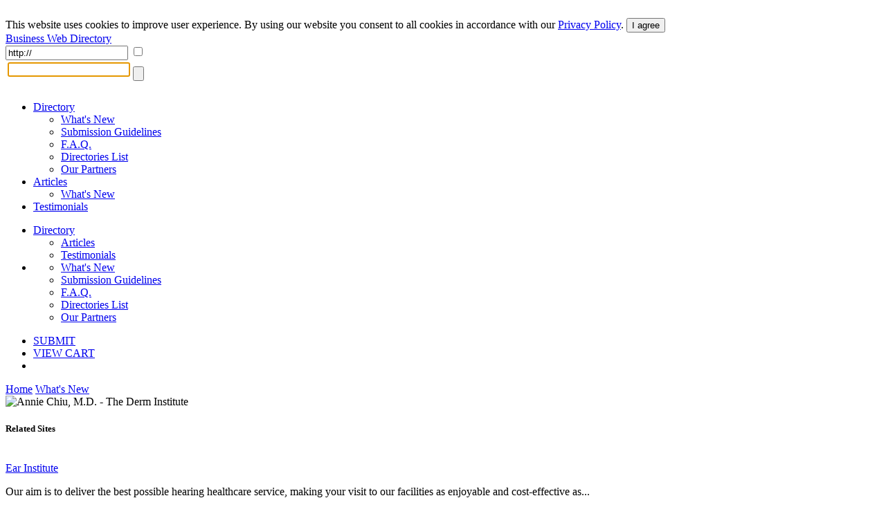

--- FILE ---
content_type: text/html; charset=UTF-8
request_url: https://www.abilogic.com/info/201892/annie-chiu-derm-institute.html
body_size: 4451
content:
<!DOCTYPE html>
<html lang="en" id="abilogic">
 <head>
  <title>Annie Chiu, M.D. - The Derm Institute</title>
  <meta name="robots" content="index, archive, follow" />
  <meta charset="UTF-8" />
  <meta name="HandheldFriendly" content="true" />
  <meta name="viewport" content="initial-scale=1.0, width=device-width" />
  <meta name="description" content="Dr. Annie Chiu, Board-Certified Dermatologist and founder of The Derm Institute, welcomes you to a Boutique Style Cosmetic Dermatology practice; where..." />
  <meta name="keywords" content="derm institute,annie chiu" />
  <meta name="Owner" content="AbiLogic International" />
  <meta name="Copyright" content="Copyright &copy;2004-2025 AbiLogic International" />
  <meta http-equiv="X-UA-Compatible" content="IE=edge" />
  <meta http-equiv="x-dns-prefetch-control" content="on" />
  <link rel="dns-prefetch" href="https://www.google-analytics.com" />
  <link href="https://www.google-analytics.com" rel="preconnect" crossorigin />
  <link rel="dns-prefetch" href="//ajax.googleapis.com" />
  <link rel="dns-prefetch" href="//cdnjs.cloudflare.com" />
  <link rel="dns-prefetch" href="//fonts.googleapis.com" />
  <link id="css-project" rel="stylesheet" type="text/css" href="https://www.abilogic.com/inc/css/www.024.css" />
  <link rel="stylesheet" type="text/css" href="https://www.abilogic.com/inc/css/moreinfo.001.css" />
  <script id="js-jquery" src="//ajax.googleapis.com/ajax/libs/jquery/3.2.0/jquery.min.js"></script>
  <script id="js-project" src="/inc/js/project-source.023.js"></script>
  <script>
   $(document).ready(function(){
     var head = $('head');
     head.append('<link href="https://fonts.googleapis.com/css?family=Oswald:300,400|Roboto+Condensed:400,400i,700" rel="stylesheet" type="text/css" />');
     head.append('<link href="https://www.abilogic.com/inc/fonts/abilogic-font/css/abilogic-font.css" rel="stylesheet" type="text/css" />');
   });
  </script>
  <link rel="shortcut icon" href="https://www.abilogic.com/data/favicon.ico" type="image/x-icon" />
  <base href="https://www.abilogic.com" />
 </head>
 <body data-scroll="scroll-top">
  <img src="[data-uri]" class="hload" onload="abi_hdetect()" alt="Directory Image" />
  <script>
   (function(i,s,o,g,r,a,m){i['GoogleAnalyticsObject']=r;i[r]=i[r]||function(){
   (i[r].q=i[r].q||[]).push(arguments)},i[r].l=1*new Date();a=s.createElement(o),
   m=s.getElementsByTagName(o)[0];a.async=1;a.src=g;m.parentNode.insertBefore(a,m)
   })(window,document,'script','//www.google-analytics.com/analytics.js','ga');
   ga('create', 'UA-42129405-1', 'abilogic.com');
   ga('send', 'pageview');
  </script>
  <div id="fb-root"></div>
  <div id="header-gdpr" class="gdpr-panel wrap-out">
   <div class="wrap-in">
   This website uses cookies to improve user experience. By using our website you consent to all cookies in accordance with our <a href="/policy/">Privacy Policy</a>. <button id="btn-gdpr" class="btn btn-flat-blue">I agree</button>
   </div>
  </div>
  <div id="header-top" class="no-mobile wrap-out">
   <div class="wrap-in">
   <div class="social">
    <a href="http://www.facebook.com/AbilogicDirectory/" target="_blank" rel="nofollow"><i class="icon-facebook-rect"></i></a>
    <a href="http://www.twitter.com/AbilogicInt/" target="_blank" rel="nofollow"><i class="icon-twitter"></i></a>
   </div>
   </div>
  </div>
  <div id="header-area" class="wrap-out">
   <div id="header" class="wrap-in clearfix">
    <div id="logo"><a class="hdr-logo" href="https://www.abilogic.com/">Business Web Directory</a></div>
    <div class="search-bar" itemscope itemtype="https://schema.org/WebSite">
     <meta itemprop="url" content="https://www.abilogic.com"/>
     <form id="form_search" data-on="0" name="form_search" method="post" action="/search-post.php" itemprop="potentialAction" itemscope itemtype="https://schema.org/SearchAction">
      <meta itemprop="target" content="https://www.abilogic.com/search?q={form_q_url}"/>
      <input type="hidden" name="form_type" value="user" />
      <input type="hidden" name="form_init" value="YToyOntzOjU6InZhbHVlIjtzOjEwOiIxNzYyMTUxOTQ0IjtzOjM6ImNyYyI7aToyNjEwODU1MjIzO30=" />
      <input type="text" class="quid" name="form_q_url" value="http://" itemprop="query-input" required />
      <input type="checkbox" class="quid" name="form_q_accept" />
      <table>
       <tr>
        <td class="td-query">
         <input name="form_query" autocomplete="off" type="text" />
         <ul class="ul-query clearfix">
         </ul>
        </td>
        <td class="td-btn">
         <input type="submit" name="form_query_submit" aria-label="Search Button" class="btn-find" value="" />
        </td>
       </tr>
      </table>
     </form>
    </div>
    <script type="text/javascript">
     //<![CDATA[
      document.form_search.form_query.focus();
     //-->
    </script>
   </div>
  </div>
  <div id="header-menu" class="wrap-out clearfix">
   <div class="wrap-in">
    <div class="menu-dd menu-projects">
     <ul class="no-mobile">
      <li class="active">
       <a href="https://www.abilogic.com">Directory<i class="icon-down-open"></i></a>
       <ul>
        <li><a href="https://www.abilogic.com/new-sites/">What's New</a></li>
        <li><a href="https://www.abilogic.com/guidelines/">Submission Guidelines</a></li>
        <li><a href="https://www.abilogic.com/faq/">F.A.Q.</a></li>
        <li><a href="https://www.abilogic.com/directories-list/">Directories List</a></li>
        <li><a href="https://www.abilogic.com/featured-sites/">Our Partners</a></li>
       </ul>
      </li>
      <li>
       <a href="https://articles.abilogic.com">Articles<i class="icon-down-open"></i></a>
       <ul>
        <li><a href="https://articles.abilogic.com/latest-articles/">What's New</a></li>
       </ul>
      </li>
      <li>
       <a href="https://www.abilogic.com/testimonials/">Testimonials</a>
      </li>
     </ul>
     <ul class="mobile">
      <li>
       <a href="https://www.abilogic.com">Directory<i class="icon-down-open"></i></a>
       <ul>
        <li><a href="https://articles.abilogic.com">Articles</a></li>
        <li><a href="https://www.abilogic.com/testimonials/">Testimonials</a></li>
       </ul>
      </li>
      <li>
       <a href="" class="icon-dd"><i class="icon-th-1"></i></a>
       <ul>
        <li><a href="https://www.abilogic.com/new-sites/">What's New</a></li>
        <li><a href="https://www.abilogic.com/guidelines/">Submission Guidelines</a></li>
        <li><a href="https://www.abilogic.com/faq/">F.A.Q.</a></li>
        <li><a href="https://www.abilogic.com/directories-list/">Directories List</a></li>
        <li><a href="https://www.abilogic.com/featured-sites/">Our Partners</a></li>
       </ul>
      </li>
     </ul>
    </div>
    <div class="menu-dd menu-auth">
     <ul>
      <li class="select submit"><a href="/add-url/" title="Submit a Site">SUBMIT</a></li>
      <li class="no-mobile"><a href="https://www.abilogic.com/viewcart/" title="Shopping cart" class="a-viewcart">VIEW CART</a></li>
      <li class="mobile"><a href="https://www.abilogic.com/viewcart/" title="Shopping cart" class="icon-dd"><i class="icon-basket"></i></a></li>
     </ul>
    </div>
   </div>
  </div>
  <div id="dd-Directory" class="menu-drop-box">
   <a href="/">Home</a>
   <a href="/new-sites/">What's New</a>
  </div>
  <div id="top-line"></div>
  <div id="container-area" class="wrap-out">
  <div id="container" class="wrap-in">
   <script type="text/javascript">
    //<![CDATA[
     $(document).ready(function(){
       $('a.l-pic').each(function(){
         $(this).click(function(e){
           e.preventDefault();
           abi_modal_box({
             btnClose:false,
             dialog:true,
             dialogCaption:'',
             load:{url:'/inc/inc-mbox-lpic.php',params:{img:$(this).attr('href')}},
             name:'abi_lpic',
             closeOverlay:false,
             width:550
           });
         });
       });
      });
    //]]>
   </script>
   <div id="content" class="clearfix">
    <div id="block-right">
     <img class="site-thumb" src="/data/thumbs/0000201000/800/pic_0000201892.thumb.300.jpg" alt="Annie Chiu, M.D. - The Derm Institute" />
     <div class="listing-related">
      <div class="rel-sites">
       <div class="caption"><h5>Related Sites</h5></div>
       <div class="rel-site">
        <img src="/data/thumbs/0000185000/600/pic_0000185603.jpg" alt="" />
        <div>
         <a href="/info/185603/ear-institute.html">Ear Institute</a>
         <p>Our aim is to deliver the best possible hearing healthcare service, making your visit to our facilities as enjoyable and cost-effective as...</p>
        </div>
       </div>
       <div class="rel-site">
        <img src="/data/thumbs/0000195000/000/pic_0000195066.jpg" alt="" />
        <div>
         <a href="/info/195066/stem-cell-therapy-los-angeles.html">Stem Cell Therapy Los Angeles</a>
         <p>The Stem Cell Institute of Los Angeles medical group performs regenerative and cosmetic treatments by harvesting adipose tissue stem cells...</p>
        </div>
       </div>
      </div>
     </div>
    </div>
    <div id="block-left">
     <div class="listing-category">
      <script type="application/ld+json">
      {
      "@context":"http://schema.org",
      "@type":"BreadcrumbList",
      "itemListElement":[
      {"@type":"ListItem","position":1,"name":"Directory","item":"https://www.abilogic.comhttps://www.abilogic.com/"},
      {"@type":"ListItem","position":2,"name":"Health &amp; Beauty","item":"https://www.abilogic.comhttps://www.abilogic.com/dir/Health_and_Beauty/"}
      ]}
      </script>
      <table cellpadding="0" cellspacing="3" class="sbar">
       <tr>
        <td class="h"><a href="https://www.abilogic.com/">Directory</a></td>
        <td class="i"><a href="https://www.abilogic.com/dir/Health_and_Beauty/">Health &amp; Beauty</a></td>
        <td class="a"><strong>Health &amp; Wellness</strong></td>
        <td class="g"></td>
       </tr>
      </table>
     </div>
     <div>
      <h1>Annie Chiu, M.D. - The Derm Institute</h1>
     <a href="https://www.thederminstitute.com/" class="l-url">https://www.thederminstitute.com/</a>
     </div>
     <p class="listing-description">Dr. Annie Chiu, Board-Certified Dermatologist and founder of The Derm Institute, welcomes you to a Boutique Style Cosmetic Dermatology practice; where we believe that healthy, beautiful skin is attainable for every patient. Serving the greater Los Angeles area including Manhattan Beach, Hermosa Beach, Redondo Beach and Palos Verdes, our friendly and compassionate team is committed to delivering superior service and results in an intimate and relaxing setting. Here at The Derm Institute we are dedicated to superior personalized skin and body rejuvenation, injectables, and skin health. At our practice, Dr. Chiu personally consults with every patient, providing only customized physician-quality care and the highest expertise.</p>
     <div class="row-1">
      <div class="listing-information">
       <ul class="ul-attributed">
        <li><span>Listing ID</span><span>#201892</span></li>
        <li><span>Listing Type</span><span>Express-5</span></li>
        <li><span>Added</span><span>Aug 12, 2020</span></li>
       </ul>
      </div>
   <a href="/data/uploads/0000345000/400/abi_0000345421.jpg" class="l-pic" rel="l-{}"><img src="/data/uploads/0000345000/400/abi_0000345421.thumb.100.jpg" /></a>
   <a href="/data/uploads/0000345000/400/abi_0000345422.jpg" class="l-pic" rel="l-{}"><img src="/data/uploads/0000345000/400/abi_0000345422.thumb.100.jpg" /></a>
   <a href="/data/uploads/0000345000/400/abi_0000345423.jpg" class="l-pic" rel="l-{}"><img src="/data/uploads/0000345000/400/abi_0000345423.thumb.100.jpg" /></a>
     </div>
     <div class="row-2">
      <div class="listing-address">
       <ul>
         <li>1636 Aviation Boulevard Ste. 201</li>
         <li>North Redondo Beach</li>
         <li>CA</li>
         <li>90278</li>
         <li>United States</li>
       </ul>
     </div>
      <div class="listing-extra">
       <ul class="std">
        <li><a href="https://www.thederminstitute.com/dermal-fillers/">Redondo Beach Fillers</a></li>
        <li><a href="https://www.thederminstitute.com/skin/prp-platelet-rich-plasma/">PRP in the Greater Los Angeles Area</a></li>
        <li><a href="https://www.thederminstitute.com/body/coolsculpting/">CoolSculpting in the Greater Los Angeles Area</a></li>
        <li><a href="https://www.thederminstitute.com/injectables/">Redondo Beach Injectables</a></li>
       </ul>
      </div>
     </div>
     <div class="row-3">
      <a href="/listing-edit/201892/" class="btn btn-modify"><i class="icon-pencil f-14"></i>&nbsp;&nbsp;Modify</a>
      <a href="/listing-upgrade/201892/" class="btn btn-upgrade"><i class="icon-link-ext-alt f-14"></i>&nbsp;&nbsp;Upgrade</a>
     </div>
    </div>
   </div>
  </div>
  </div>
  <div id="footer-area">
   <div id="footer-1" class="clearfix">
    <div class="clearfix" style="float:left;display:inline-block">
    <ul>
     <li class="l-top">OUR SERVICES</li>
     <li><a href="https://www.abilogic.com/">Websites Directory</a></li>
     <li><a href="http://articles.abilogic.com/">Articles Directory</a></li>
    </ul>
    <ul>
     <li class="l-top">Web Directory</li>
     <li><a href="https://www.abilogic.com/add-url/">Suggest Site</a></li>
     <li><a href="https://www.abilogic.com/new-sites/">What's New</a></li>
     <li><a href="https://www.abilogic.com/guidelines/">Directory Guidelines</a></li>
     <li><a href="https://www.abilogic.com/faq/">F.A.Q.</a></li>
    </ul>
    <ul>
     <li class="l-top">Something Else?</li>
     <li><a href="https://www.abilogic.com/sitemap/">Sitemap</a></li>
     <li><a href="https://www.abilogic.com/terms/">Terms of Use</a></li>
     <li><a href="https://www.abilogic.com/policy/">Privacy Policy</a></li>
     <li><a href="https://account.mycommerce.com/SubscriptionCancellationRequest/index" rel="nofollow" target="_blank">Cancel Subscription</a></li>
     <li><a href="https://www.abilogic.com/contact/">Contact Us</a></li>
    </ul>
    <ul>
     <li class="l-top">Useful Resources</li>
     <li><a href="http://www.abilogic.co.uk" rel="nofollow" target="_blank">AbiLogic UK</a></li>
     <li><a href="http://www.abilogic-beauty.com" rel="nofollow" target="_blank">AbiLogic Beauty</a></li>
     <li><a href="http://www.alivedirectory.com" rel="nofollow" target="_blank">Alive Directory</a></li>
    </ul>
    </div>
    <div class="copy">&copy; 2004-2025 Abilogic.com Business Web Directory. All Rights Reserved.</div>
   </div>
  <div id="busy-mask"></div><div id="busy-pic"></div>
   <!-- server information
    HTTP_HOST: www.abilogic.com
    USER_IP: 18.217.147.203
    USER_AGENT: Mozilla/5.0 (Macintosh; Intel Mac OS X 10_15_7) AppleWebKit/537.36 (KHTML, like Gecko) Chrome/131.0.0.0 Safari/537.36; ClaudeBot/1.0; +claudebot@anthropic.com)
    TIME_BUILD:  (0.10 sec)
   -->
  <img src="[data-uri]" class="hload" onload="abi_hvisit()" alt="Directory Image" />
 </body>
</html>


--- FILE ---
content_type: text/plain
request_url: https://www.google-analytics.com/j/collect?v=1&_v=j102&a=684629799&t=pageview&_s=1&dl=https%3A%2F%2Fwww.abilogic.com%2Finfo%2F201892%2Fannie-chiu-derm-institute.html&ul=en-us%40posix&dt=Annie%20Chiu%2C%20M.D.%20-%20The%20Derm%20Institute&sr=1280x720&vp=1280x720&_u=IEBAAAABAAAAACAAI~&jid=255396777&gjid=258656849&cid=1281580989.1762151945&tid=UA-42129405-1&_gid=2009511470.1762151945&_r=1&_slc=1&z=1566019442
body_size: -450
content:
2,cG-YV6NF2Z72J